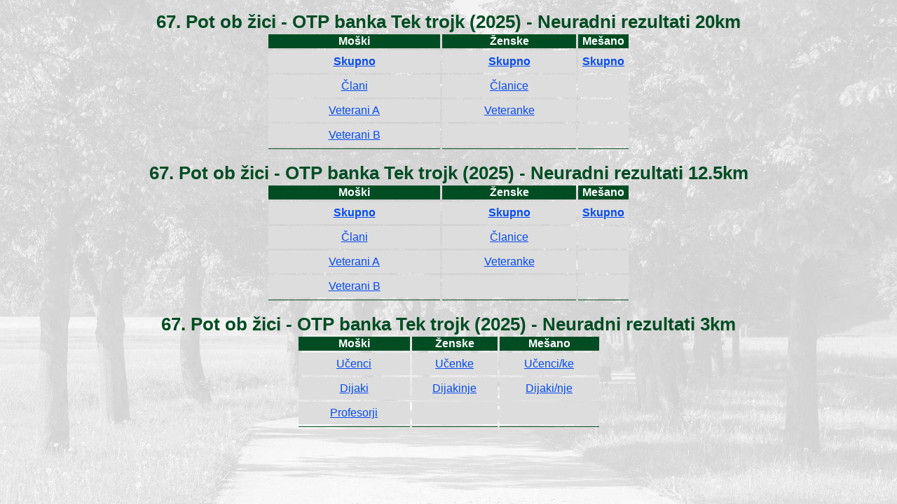

--- FILE ---
content_type: text/html; charset=utf-8
request_url: https://remote.timingljubljana.si/pohod/Rezultati.aspx?cat=29MA
body_size: 6565
content:


<!DOCTYPE html PUBLIC "-//W3C//DTD XHTML 1.0 Strict//EN" "http://www.w3.org/TR/xhtml1/DTD/xhtml1-strict.dtd">
<html xmlns="http://www.w3.org/1999/xhtml" xml:lang="en">
<head><title>
	Pohod - Pot ob žici
</title><link href="Styles/Site.css" rel="stylesheet" type="text/css" /><link rel="shortcut icon" type="image/ico" href="pics/krogec.ico" /><link rel="icon" type="image/ico" href="pics/krogec.ico" />
    <!--[if lt IE 9]>
    <link rel="stylesheet" type="text/css" media="all" href="Styles/Site-ie.css" />
    <![endif]-->

    <meta name="viewport" content="width=device-width, initial-scale=1.0, minimum-scale=1.0, maximum-scale=1.0, user-scalable=0" />
    <link href="Styles/footable.core.css?v=2-0-3" rel="stylesheet" type="text/css"/>
    <script src="Scripts/jquery-1.12.0.min.js" type="text/javascript"></script>
    <script src="Scripts/footable.js?v=2-0-3" type="text/javascript"></script>
</head>
<body>
    <form method="post" action="./Rezultati.aspx?cat=29MA" id="ctl01">
<div class="aspNetHidden">
<input type="hidden" name="__VIEWSTATE" id="__VIEWSTATE" value="bNn294GdLqGIzV5H69J398c/mfAcB1AUTKWIJd16oEHfun1CMOLvfCQr3Vt2mWVC3uAxtLLOhEFepegIJZik8yta4OMzpooXKr8mOV2maekZwad1oYgxTgAaA+S5KKpueLE3lX+66kW9XincXGEtI9HbjO0ZgGQcC0fhkZTRvrL+PZfK2ha1FHO/9ZDHfQD5ovmediHm4NtEGJvyOGlnABn+9F0XxZ5gQ0db0i2AInJ3QWAJCIBKx8A92PJjU7zG7sib2hk6FJi8yBHAzVYTM37bhoZInn8PzWXFbHeIsE1qm7yNxwnQxQlWzGYShEwy" />
</div>

<div class="aspNetHidden">

	<input type="hidden" name="__VIEWSTATEGENERATOR" id="__VIEWSTATEGENERATOR" value="3EC9D49B" />
	<input type="hidden" name="__VIEWSTATEENCRYPTED" id="__VIEWSTATEENCRYPTED" value="" />
</div>

        <div class="main">
            
<script type="text/javascript">
    $(function () {
        $('#MainContent_GridViewRezultati').footable({
            breakpoints: {
                phone: 620,
                tablet: 1024
            }
        });
    });
</script>

    

            <h1>67. Pot ob žici - OTP banka Tek trojk (2025) - <span id="MainContent_Label1">Neuradni rezultati</span> 20km</h1>
            <table id="TabelaZg1" class="tableRezZG">
                <tr><th class="zgRezTH">Moški</th><th>Ženske</th><th>Mešano</th></tr>
                <tr>
                    <td><div class="zgRez1"><a href="Rezultati.aspx?cat=20M"><b>Skupno</b></a></div>
                                            <div class="zgRez1"><a href="Rezultati.aspx?cat=20MA">Člani</a></div>
                                            <div class="zgRez1"><a href="Rezultati.aspx?cat=20MB">Veterani A</a></div>
                                            <div class="zgRez1"><a href="Rezultati.aspx?cat=20MC">Veterani B</a></div>
                                            </td>
                    <td><div class="zgRez1"><a href="Rezultati.aspx?cat=20Z"><b>Skupno</a></b></div>
                                            <a href="Rezultati.aspx?cat=20ZA"><div class="zgRez1">Članice</a></div>
                                            <a href="Rezultati.aspx?cat=20ZB"><div class="zgRez1">Veteranke</a></div>
                                            <div class="zgRez1">&nbsp;</div>
                                            </td>
                    <td><div class="zgRez1"><a href="Rezultati.aspx?cat=20MZ"><b>Skupno</b></a></div><div class="zgRez1">&nbsp;</div><div class="zgRez1">&nbsp;</div><div class="zgRez1">&nbsp;</div></td>
                </tr>
            </table>
            <h1>67. Pot ob žici - OTP banka Tek trojk (2025) - <span id="MainContent_Label3">Neuradni rezultati</span> 12.5km</h1>
            <table id="Table1" class="tableRezZG">
                <tr><th class="zgRezTH">Moški</th><th>Ženske</th><th>Mešano</th></tr>
                <tr>
                    <td><div class="zgRez1"><a href="Rezultati.aspx?cat=12M"><b>Skupno</b></a></div>
                                            <div class="zgRez1"><a href="Rezultati.aspx?cat=12MA">Člani</a></div>
                                            <div class="zgRez1"><a href="Rezultati.aspx?cat=12MB">Veterani A</a></div>
                                            <div class="zgRez1"><a href="Rezultati.aspx?cat=12MC">Veterani B</a></div>
                                            </td>
                    <td><div class="zgRez1"><a href="Rezultati.aspx?cat=12Z"><b>Skupno</b></a></div>
                                            <a href="Rezultati.aspx?cat=12ZA"><div class="zgRez1">Članice</a></div>
                                            <a href="Rezultati.aspx?cat=12ZB"><div class="zgRez1">Veteranke</a></div>
                                            <div class="zgRez1">&nbsp;</div>
                                            </td>
                    <td><div class="zgRez1"><a href="Rezultati.aspx?cat=12MZ"><b>Skupno</b></a></div><div class="zgRez1">&nbsp;</div><div class="zgRez1">&nbsp;</div><div class="zgRez1">&nbsp;</div></td>
                </tr>
            </table>

            <h1>67. Pot ob žici - OTP banka Tek trojk (2025) - <span id="MainContent_Label4">Neuradni rezultati</span> 3km</h1>
            <table id="Table2" class="tableRezZG">
                <tr><th class="zgRezTH">Moški</th><th>Ženske</th><th>Mešano</th></tr>
                <tr>
                    <td><div class="zgRez1"><a href="Rezultati.aspx?cat=3M">Učenci</a></div>
                        <div class="zgRez1"><a href="Rezultati.aspx?cat=4M">Dijaki</a></div>
                        <div class="zgRez1"><a href="Rezultati.aspx?cat=5X">Profesorji</a></div>
                                            </td>
                    <td><div class="zgRez1"><a href="Rezultati.aspx?cat=3Z">Učenke</a></div>
                        <div class="zgRez1"><a href="Rezultati.aspx?cat=4Z">Dijakinje</a></div>
                        <div class="zgRez1">&nbsp;</div>
                                            </td>
                    <td><div class="zgRez1"><a href="Rezultati.aspx?cat=3X">Učenci/ke</a></div>
                        <div class="zgRez1"><a href="Rezultati.aspx?cat=4X">Dijaki/nje</a></div>
                        <div class="zgRez1">&nbsp;</div>
                                            </td>
                </tr>
            </table>
<!--
            <br />
            <br />
            <br />
            <table style="margin:3px auto 3px auto;border:0px;"><tr><td>
                <a href="http://www.bmw-racetoberlin.si" target=_blank><img src="pics/BMWraceBerlin.jpg" alt="BMW race to berlin" class="ImgBMW" /></a>
            </td></tr></table>
-->
        


        </div>
    </form>
</body>
</html>


--- FILE ---
content_type: text/css
request_url: https://remote.timingljubljana.si/pohod/Styles/Site.css
body_size: 30191
content:
    #divSubMenu1 {position:absolute;left:160px; width:250px;height:200px; font-size:1.2em;background-color:#004d23;padding:6px 0px 6px 0px;float:none; clear:none; overflow:hidden;display:none;z-index:30; box-shadow:0px 5px 10px black;}
    #submPrijava {background-color:#004d23;margin:0px 12px 0px 12px;}
    .divSubMenu1a       {margin:0px;padding:6px;color:White;float:none;position:relative;border-bottom: 1px #007335 solid; display:block; }
    .divSubMenu1a:hover {margin:0px;padding:6px;color:White;background-color: #002812;}
    #divSubMenu2 {position:absolute;left:326px; width:250px;height:64px; font-size:1.2em;background-color:#004d23;padding:6px 0px 6px 0px;float:none; clear:none; overflow:hidden;display:none;z-index:30; box-shadow:0px 5px 10px black;}
    #submZgRez {background-color:#004d23;margin:0px 12px 0px 12px;}

.ImgPokrovitelji {width:150px;height:80px;margin:12px 6px 12px 6px;border:0px;box-shadow: 0px 0px 2px #444444;}
.divPokrovitelji {margin-left:auto;margin-right:auto;text-align:center;}

.MainMenuHref         {text-decoration:none;color:White;}  
.MainMenuHref:visited {text-decoration:none;color:White;}  
.MainMenuHref:link    {text-decoration:none;color:White;}  
.aSpl:active  {text-decoration:none;color:#444444;}  
.aSpl:hover   {text-decoration:none;color:#444444;background-color:#888888;}  
.aSpl:link    {text-decoration:none;color:#444444;}  
.aSpl:visited {text-decoration:none;color:#444444;} 

.MainMenuHref:active  {text-decoration:none;color:White;}  
.MainMenuHref:hover   {text-decoration:none;color:White;}  
    h1, h2, h3, h4, h5, h6 {font-size: 1.5em; color: #004d23; font-weight: 600; margin-bottom: 0px; padding:0px 3px;}
    h1     { font-size: 1.6em;    padding-bottom: 0px;    margin-bottom: 0px; text-align:center;}
    h2     { font-size: 1.5em; font-weight: 600;}
    h3     { font-size: 1.2em;}
    h4     { font-size: 1.1em;}
    h5     { font-size: 1em; margin:0px;padding:0px;}
    h6     { font-size: 0.75em; margin:3px 0px 0px 0px;padding:0px;}
    p { margin: 9px 3px 0px 3px; line-height: 1.35em; text-align:justify }
    .opomba {margin:0px 3px 0px 3px; padding:0px; font-size:0.7em; line-height: 1.3em; text-align:justify }
    .pRazpis {margin: 0px 3px 3px 3px; line-height: 1.35em; text-align:justify }
    ul {margin:3px 0px 3px 0px}
    li {margin:3px 0px 0px 0px}
.divRazpis {background-color: #81bc00 ;color:white;padding:6px;margin:3px 0px 0px 3px;width:10%;min-width:100px;text-align:center;text-shadow: 0px 0px 20px black;font-weight:bold;cursor:pointer}
.razpisVsebina {background-color:#e7f1d0;margin:0px 3px 3px 3px; padding:6px;width:auto;display:none;}


    .Zg0 {float:none;  width: 600px; border:1px solid black;margin:0px;padding:0px;overflow:hidden;margin:0px auto 0px auto;}
    .Zg1 {float:left;  width: 50px; border:1px solid black;margin:0px;padding:0px;overflow:hidden;}
    .Zg2 {float:left;  width:300px; border:1px solid black;margin:0px;padding:0px;overflow:hidden;}
    .Zg2a  {float:left;width:50%; border:0px solid black;margin:0px;padding:0px;overflow:hidden;}
    .Zg2b  {float:left;width:16.666%; border:0px solid black;margin:0px;padding:0px;overflow:hidden;}
    .Zg3 {float:left; width:150px; border:1px solid black;margin:0px;padding:0px;overflow:hidden;}
    .Zg3a  {float:left;width:33.333%; border:0px solid black;margin:0px;padding:0px;overflow:hidden;}
    
    .tableRezZG {margin-left:auto;margin-right:auto;border-spacing:3px; }
    .tableRezZG th {background-color:#004d23;color:#ffffff}
    .tableRezZG td {padding:0px;border-bottom:1px solid #004d23;}
    .zgRez1 {float:left;padding:7px 0px 7px 0px;margin:0px 0px 3px 0px;background-color:#dddddd;width:100%;text-align:center;}
    .zgRez1:hover {background-color:#aaaaaa;}
    .zgRez1a {float:left;padding:3px 0px 2px 0px;margin:0px 0px 3px 0px;background-color:#dddddd;width:100%;text-align:center;}
    .zgRez1a:hover {background-color:#aaaaaa;}
    .zgRez1a50 {float: left;padding: 3px 0px 2px 0px;margin: 0px 0px 3px 0px;background-color: #dddddd;width: 50%;text-align: center;}
    .zgRez1a50:hover {background-color: #aaaaaa;}
    
    .tableUdelZG {margin-left:auto;margin-right:auto;border-spacing:3px; }
    .tableUdelZG th {padding:3px;background-color:#81bc00;color:#ffffff;font-weight:normal;}
    .tableUdelZG td {padding:3px;background-color:#eeeeee;text-align:center;}

.divNewsletter {
    padding: 18px 12px 18px 12px;
    width: 100%;
    background-color: #004d23;
    color: white;
    text-align:center;
}


@media (min-width:502px)
{
    .PrijavnicaBlok1  {width:500px; background-color:#e7f1d0;border:1px solid #cee2a1; margin:3px 3px 3px 3px; padding:0px;margin-left:auto;margin-right:auto;}
    .lblPrijavnica1   {font-size:0.7em;font-weight:600;padding:3px 3px 0px 3px;}
    .divPrijavnica1   {width:auto;float:none; clear:both; padding:0px;}
    .divPrijavnica1x  {width:auto;float:none; clear:both; padding:0px;border-top:solid 1px #cee2a1}
    .divPrijavnica1a  {position:relative; top:0px; left:0px; width:130px; float:left;  clear:none; text-align:right;padding:6px;margin:0px;}
    .divPrijavnica1b  {position:relative; top:0px; left:0px; width:340px; float:right; clear:none; text-align:left; padding:0px;margin:0px;}
    .divPrijavnica1c  {position:relative; top:0px; left:0px; width:130px; float:left;  clear:none; text-align:right;padding:0px;margin:0px;}
    .tbPrijavnica1    {width:320px;padding:3px;border:1px solid #cee2a1;}
    .divPrijavnica2a  {width:20px; padding:3px;float:left;}
    .divPrijavnica2b  {width:180px;padding:3px;float:left;}
    .divPrijavnica2c  {width:45px; padding:3px;float:left;}
    .divPrijavnica2d  {width:70px; padding:3px;float:left;}
    .divPrijavnica2e  {width:80px; padding:3px;float:left;}
    .divPrijavnica2f  {width:60px; padding:3px;float:left;}
    .divPrijavnica2g  {width:307px; padding:3px;float:left;margin-left:26px}
    .divPrijavnica2h  {width:150px; padding:3px;float:left;}
    .tbPrijavnica2b   {width:170px;padding:3px 3px 3px 3px;border:1px solid #cee2a1;}
    .tbPrijavnica2c   {width:45px; padding:2px 0px 2px 3px;border:1px solid #cee2a1;}
    .tbPrijavnica2d   {width:70px; padding:2px 0px 2px 3px;border:1px solid #cee2a1;}
    .tbPrijavnica2e   {width:70px; padding:3px 3px 3px 3px;border:1px solid #cee2a1;}
    .tbPrijavnica2f   {width:60px; padding:2px 0px 2px 3px;border:1px solid #cee2a1;}
    .tbPrijavnica2g   {width:302px; padding:2px 0px 2px 3px;border:1px solid #cee2a1;}
    .tbPrijavnica2h   {width:141px; padding:2px 0px 2px 3px;border:1px solid #cee2a1;}
    .tbPrijavnica4i  {width:70px; padding:3px 0px 3px 3px;border:1px solid #cee2a1;}
    .gumb {margin-left:auto;margin-right:auto; background-color: #81bc00;color:white; border:1px solid black;font-size:1em;padding:3px 24px 3px 24px;text-align:center;}
    .gumb1 {
        margin-left: auto;
        margin-right: auto;
        margin-top: 12px;
        background-color: #81bc00;
        color: white;
        border: 1px solid black;
        font-size: 1.3em;
        padding: 6px 24px 6px 24px;
        text-align: center;
    }


    
}
@media (max-width:501px)
{
    .PrijavnicaBlok1  {width:99%; background-color:#e7f1d0;border:1px solid #cee2a1; margin:3px auto 3px auto; padding:0px;}
    .lblPrijavnica1   {font-size:0.7em;font-weight:600;padding:3px 3px 0px 3px;}
    .divPrijavnica1   {width:auto;float:none; clear:both; padding:0px;}
    .divPrijavnica1x  {width:auto;float:none; clear:both; padding:0px;border-top:solid 1px #cee2a1}
    .divPrijavnica1a  {position:relative; top:0px; left:0px; width:96%; float:none; clear:both; text-align:left;padding:3px 1% 0px 1%;margin:0px;}
    .divPrijavnica1b  {position:relative; top:0px; left:0px; width:96%; float:none; clear:both; text-align:left; padding:0px 1% 3px 1%;margin:0px;}
    .divPrijavnica1c  {position:relative; top:0px; left:0px; width:96%; float:none; clear:both; text-align:left;padding:3px 1% 0px 1%;margin:0px;}
    .tbPrijavnica1    {width:100%;padding:1%;border:1px solid #cee2a1;}
    .divPrijavnica2a  {width:7%; padding:1%;float:left;}
    .divPrijavnica2b  {width:70%;padding:1%;float:left;}
    .divPrijavnica2c  {width:17%; padding:1%;float:left;}
    .divPrijavnica2d  {width:30%; padding:1%;float:left;clear:left;}
    .divPrijavnica2e  {width:34%; padding:1%;float:left;}
    .divPrijavnica2f  {width:30%; padding:1%;float:left;}
    .divPrijavnica2g  {width:66%; padding:1%;float:left;clear:left;}
    .divPrijavnica2h  {width:29%; padding:1%;float:left;}
    .tbPrijavnica2b   {width:98%;padding:3px 1% 3px 1%;border:1px solid #cee2a1;}
    .tbPrijavnica2c   {width:98%;padding:2px 1% 2px 1%;border:1px solid #cee2a1;}
    .tbPrijavnica2d   {width:98%;padding:2px 1% 2px 1%;border:1px solid #cee2a1;}
    .tbPrijavnica2e   {width:98%;padding:3px 1% 3px 1%;border:1px solid #cee2a1;}
    .tbPrijavnica2f   {width:98%;padding:2px 1% 2px 1%;border:1px solid #cee2a1;}
    .tbPrijavnica2g   {width:98%;padding:3px 1% 3px 1%;border:1px solid #cee2a1;}
    .tbPrijavnica2h   {width:98%;padding:3px 1% 3px 1%;border:1px solid #cee2a1;}
    .tbPrijavnica4i  {width:70px; padding:3px 0px 3px 3px;border:1px solid #cee2a1;}
    .gumb {margin-left:auto;margin-right:auto; background-color: #81bc00;color:white; border:1px solid black;font-size:1em;padding:3px 24px 3px 24px;text-align:center;}
    .gumb1 {
        margin-left: auto;
        margin-right: auto;
        background-color: #81bc00;
        color: white;
        border: 1px solid black;
        font-size: 1.3em;
        padding: 6px 24px 6px 24px;
        text-align: center;
    }

    
}



@media (min-width:1200px)
{
    body {font-size: 16px;font-family: "Helvetica Neue", Arial, Helvetica, Verdana;margin: 0px;padding: 0px;color: #444;background-image:url("../pics/PodlagaBW.jpg");background-repeat:no-repeat;background-attachment:fixed;background-position:top center;background-size:cover;}
    .page { width: 1200px; background-color: #ffffff; margin: 0px auto 0px auto; box-shadow: 0px 0px 20px black;}

    #divMenu1 {font-size:1.2em;background-color: #81bc00;width:80%;margin:6px 0px 0px 0px;padding:0px 0px 0px 0px;float:left;height:46px; overflow:hidden}
    #divMenu2 {font-size:1.2em;background-color: #81bc00;width:19%;margin:6px 0px 0px 0px;padding:6px 1% 6px 0px;float:none;height:34px; overflow:hidden;text-align:right;}
    .divMenu0a       {padding:12px 6px 12px 6px;color:White;float:left;position:relative;display:none;}
    .divMenu1a       {padding:12px 6px 12px 6px;color:White;float:left;position:relative;border-right: 1px #9ae002 solid; display:block; }
    .divMenu1a:hover {padding:12px 6px 12px 6px;color:White;background-color: #004d23;}
    .divMenu2a        {padding:6px;color:White;float:right;}
    #divMenu3 {font-size:1.2em;background-color: #81bc00;width:100%;margin:0px 0px 0px 0px;padding:6px 0px 6px 0px;float:none;height:auto; overflow:hidden;display:none;}
    .divMenu3a       {padding:6px;color:White;float:none;position:relative;border-top: 1px #9ae002 solid;}
    .divMenu3a:hover {padding:6px;color:White;background-color: #004d23;}
    .divMenu4a       {padding:12px 6px 12px 6px;color:White;float:left;position:relative;background-color:#dd0417;border-right: 1px #9ae002 solid; display:block; }
    .divMenu4a:hover {padding:12px 6px 12px 6px;color:White;background-color: #a51317;}

    .uvodnaSlika {width:100%; height:auto;}
    .KockaL2       { text-align:center; padding:20px 0px 20px 0px; background-color:#81bc00; font-weight:600; font-size:1.25em;color:#fff;}
    .KockaL2:hover { background-color:#004d23; }
    .KockaL3       { text-align:center; padding:10px 0px 10px 0px; margin:10px 0 10px 0;background-color:#999999; font-weight:600; font-size:1.25em;color:#fff;}
    .KockaL3:hover { background-color:#777777; }
    .KockaL4       { text-align:center; padding:20px 0px 20px 0px; background-color:#dd0417; font-weight:600; font-size:1.25em;color:#fff;}
    .KockaL4:hover { background-color:#a51317; }
    .divKocka1 { float:left;    width:32.6%;    margin:6px 0px 6px 0px;  }
    .divKocka2 { float:left;    width:32.6%;    margin:6px 0px 6px 1.1%; }
    .divKocka3 { float:left;    width:32.6%;    margin:6px 0px 6px 1.1%; }
    .divKocka4 { float:left;    width:32.6%;    margin:6px 0px 6px 0px;  }
    .divKocka5 { float:left;    width:32.6%;    margin:6px 0px 6px 1.1%; }
    .divKocka6 { float:left;    width:32.6%;    margin:6px 0px 6px 1.1%; }
    .divKocka9a { float:left;    width:32.6%;    margin:6px 0px 6px 0%; }
    .divKocka9b { float:left;    width:32.6%;    margin:6px 0px 6px 1.1%; }
    .divKocka9c { float:left;    width:32.6%;    margin:6px 0px 6px 1.1%; }
    .title1    { float:left;    width:50%; height:80px;      margin:0px 0px 0px 0px;  overflow:hidden;}
    .title2    { float:none;    width:50%; height:80px;      margin:0px 0px 0px 0px;  overflow:hidden; text-align: right;}
    #infoI1 { color:White;    padding:12px;    text-align:center;    font-size:1.4em; }
    #container {width: 100%; height: auto; position: relative; }
    #infoi {position: absolute; background-image:url("../pics/transp.png"); top: 30%; left: 5%; z-index: 10;}
    
    .divTrasa1 {float:left;width:30%; overflow:hidden;margin:1%}
    .divTrasa2 {float:left;width:66%; overflow:hidden;margin:1%}
    .divTrasa3 {clear:both;width:98%; overflow:hidden;margin:1%}
    
    .divKockaSpodaj1 { float:left;    width:66.3%;    margin:6px 0px 6px 0px;  min-height:500px;}
    .divKockaSpodaj2 { float:left;    width:32.6%;    margin:6px 0px 6px 1.1%; }
    .noviceSlikaVelika {width:40%;border:1px solid black;float:right;margin:9px 3px 6px 6px;}
    .banner_coookie {width:100%; height:60px; background-color:#222222; color:#eeeeee;text-align:center; padding-top:3px;}

    .slikaTrgovina {width:300px;border:1px solid black;float:right;margin:0px 3px 0px 3px;}
}
/* ///////////////////////////////////////////////////////////////////////////////// */
@media (min-width:800px) and (max-width:1199px)
{
    body {font-size: 16px;font-family: "Helvetica Neue", Arial, Helvetica, Verdana;margin: 0px;padding: 0px;color: #444;}
    .page {  width: 100%; background-color: #ffffff; margin: 0px 0px 0px 0px;}

    #divMenu1 {font-size:1.2em;background-color: #81bc00;width:80%;margin:6px 0px 0px 0px;padding:0px 0px 0px 0px;float:left;height:46px; overflow:hidden}
    #divMenu2 {font-size:1.2em;background-color: #81bc00;width:19%;margin:6px 0px 0px 0px;padding:0px 1% 0px 0px;float:none;height:46px; overflow:hidden;text-align:right;}
    .divMenu0a       {padding:12px 6px 12px 6px;color:White;float:left;position:relative;display:none;}
    .divMenu1a       {padding:12px 6px 12px 6px;color:White;float:left;position:relative;border-right: 1px #9ae002 solid; display:block; }
    .divMenu1a:hover {padding:12px 6px 12px 6px;color:White;background-color: #004d23;}
    .divMenu2a       {padding:12px 6px 12px 6px;color:White;float:right;}
    #divMenu3 {font-size:1.2em;background-color: #81bc00;width:100%;margin:0px 0px 0px 0px;padding:6px 0px 6px 0px;float:none;height:auto; overflow:hidden;display:none;}
    .divMenu3a       {padding:6px;color:White;float:none;position:relative;border-top: 1px #9ae002 solid;}
    .divMenu3a:hover {padding:6px;color:White;background-color: #004d23;}
    .divMenu4a       {padding:12px 6px 12px 6px;color:White;float:left;position:relative;background-color:#dd0417;border-right: 1px #9ae002 solid; display:block; }
    .divMenu4a:hover {padding:12px 6px 12px 6px;color:White;background-color: #a51317;}

    .uvodnaSlika {width:100%; height:auto;}
    .KockaL2       { text-align:center; padding:20px 0px 20px 0px;background-color:#81bc00; font-weight:600; font-size:1.25em;color:#fff;}
    .KockaL2:hover { background-color:#004d23; }
    .KockaL3       { text-align:center; padding:10px 0px 10px 0px; margin:10px 0 10px 0;background-color:#999999; font-weight:600; font-size:1.25em;color:#fff;}
    .KockaL3:hover { background-color:#777777; }
    .KockaL4       { text-align:center; padding:20px 0px 20px 0px; background-color:#dd0417; font-weight:600; font-size:1.25em;color:#fff;}
    .KockaL4:hover { background-color:#a51317; }
    .divKocka1 { float:left;    width:32.6%;    margin:6px 0px 6px 0px;  }
    .divKocka2 { float:left;    width:32.6%;    margin:6px 0px 6px 1.1%; }
    .divKocka3 { float:left;    width:32.6%;    margin:6px 0px 6px 1.1%; }
    .divKocka4 { float:left;    width:32.6%;    margin:6px 0px 6px 0px;  }
    .divKocka5 { float:left;    width:32.6%;    margin:6px 0px 6px 1.1%; }
    .divKocka6 { float:left;    width:32.6%;    margin:6px 0px 6px 1.1%; }
    .divKocka9a { float:left;    width:32.6%;    margin:6px 0px 6px 0%; }
    .divKocka9b { float:left;    width:32.6%;    margin:6px 0px 6px 1.1%; }
    .divKocka9c { float:left;    width:32.6%;    margin:6px 0px 6px 1.1%; }
    .title1    { float:left;    width:50%; height:80px;      margin:0px 0px 0px 0px;  overflow:hidden;}
    .title2    { float:none;    width:50%; height:80px;      margin:0px 0px 0px 0px;  overflow:hidden; text-align: right;}
    #infoI1 { color:White;    padding:12px;    text-align:center;    font-size:1.4em; }
    #container {width: 100%; height: auto; position: relative; }
    #infoi {position: absolute; background-image:url("../pics/transp.png"); top: 30%; left: 5%; z-index: 10;}
    
    .divTrasa1 {float:left;width:30%; overflow:hidden;margin:1%}
    .divTrasa2 {float:left;width:66%; overflow:hidden;margin:1%}
    .divTrasa3 {clear:both;width:98%; overflow:hidden;margin:1%}

    .divKockaSpodaj1 { float:left;    width:66.3%;    margin:6px 0px 6px 0px;  }
    .divKockaSpodaj2 { float:left;    width:32.6%;    margin:6px 0px 6px 1.1%; }
    .noviceSlikaVelika {width:40%;border:1px solid black;float:right;margin:9px 3px 6px 6px;}
    .banner_coookie {width:100%; height:60px; background-color:#222222; color:#eeeeee;text-align:center; padding-top:3px;}

    .slikaTrgovina {width:300px;border:1px solid black;float:right;margin:0px 3px 0px 3px;}
}
/* ///////////////////////////////////////////////////////////////////////////////// */
@media (max-width:799px) and (min-width:500px)
{
    body {font-size: 16px;font-family: "Helvetica Neue", Arial, Helvetica, Verdana;margin: 0px;padding: 0px;color: #444;}
    .page {  width: 100%; background-color: #ffffff; margin: 0px 0px 0px 0px; }
    div.hideSkiplink { background-color:#81bc00; width:100%; }

    #divMenu1 {font-size:1.2em;background-color: #81bc00;width:50%;margin:6px 0px 0px 0px;padding:6px 0px 6px 0px;float:left;height:34px; overflow:hidden}
    #divMenu2 {font-size:1.2em;background-color: #81bc00;width:49%;margin:6px 0px 0px 0px;padding:6px 1% 6px 0px;float:none;height:34px; overflow:hidden;text-align:right;}
    .divMenu0a       {padding:5px;color:White;float:left;position:relative;display:block;}
    .divMenu1a       {padding:6px;color:White;float:left;position:relative;border-right: 1px #9ae002 solid; display:none; }
    .divMenu1a:hover {padding:6px;color:White;background-color: #004d23;}
    .divMenu2a        {padding:6px;color:White;float:right;}
    #divMenu3 {font-size:1.2em;background-color: #81bc00;width:100%;margin:0px 0px 0px 0px;padding:6px 0px 6px 0px;float:none;height:auto; overflow:hidden;display:none;}
    .divMenu3a       {padding:6px;color:White;float:none;position:relative;border-top: 1px #9ae002 solid;}
    .divMenu3a:hover {padding:6px;color:White;background-color: #004d23;}
    .divMenu4a       {padding:12px 6px 12px 6px;color:White;float:left;position:relative;background-color:#dd0417;border-right: 1px #9ae002 solid; display:block; }
    .divMenu4a:hover {padding:12px 6px 12px 6px;color:White;background-color: #a51317;}

    .uvodnaSlika {width:100%; height:auto;}
    .KockaL2       { text-align:center; padding:20px 0px 20px 0px;background-color:#81bc00; font-weight:600; font-size:1.25em;color:#fff;}
    .KockaL2:hover { background-color:#004d23; }
    .KockaL3       { text-align:center; padding:10px 0px 10px 0px; background-color:#999999; font-weight:600; font-size:1.25em;color:#fff;}
    .KockaL3:hover { background-color:#777777; }
    .KockaL4       { text-align:center; padding:20px 0px 20px 0px; background-color:#dd0417; font-weight:600; font-size:1.25em;color:#fff;}
    .KockaL4:hover { background-color:#a51317; }
    .divKocka1 { float:left;    width:49.5%;    margin:6px 0px 6px 0px;  }
    .divKocka2 { float:left;    width:49.5%;    margin:6px 0px 6px 1%;   }
    .divKocka3 { float:left;    width:49.5%;    margin:6px 0px 6px 0px;  }
    .divKocka4 { float:left;    width:49.5%;    margin:6px 0px 6px 1%;   }
    .divKocka5 { float:left;    width:49.5%;    margin:6px 0px 6px 0px;  }
    .divKocka6 { float:left;    width:49.5%;    margin:6px 0px 6px 1%;   }
    .divKocka9a { float:left;    width:32.6%;    margin:6px 0px 6px 0%; }
    .divKocka9b { float:left;    width:32.6%;    margin:6px 0px 6px 1.1%; }
    .divKocka9c { float:left;    width:32.6%;    margin:6px 0px 6px 1.1%; }
    .title1    { float:left;    width:60%; height:80px;      margin:0px 0px 0px 0px;  overflow:hidden;}
    .title2    { float:none;    width:40%; height:80px;      margin:0px 0px 0px 0px;  overflow:hidden; text-align: right;}
    #infoI1 { color:White;    padding:12px;    text-align:center;    font-size:1.3em; }
    #container {width: 100%; height: auto; position: relative; }
    #infoi {position: absolute; background-image:url("../pics/transp.png"); top: 30%; left: 5%; z-index: 10;}
    
    .divTrasa1 {clear:both;width:100%; overflow:hidden;margin:1%}
    .divTrasa2 {clear:both;width:100%; overflow:hidden;margin:1%}
    .divTrasa3 {clear:both;width:98%; overflow:hidden;margin:1%}

    .divKockaSpodaj1 { float:left;    width:49.5%;    margin:6px 0px 6px 0px;  }
    .divKockaSpodaj2 { float:left;    width:49.5%;    margin:6px 0px 6px 1%; }
    .noviceSlikaVelika {width:40%;border:1px solid black;float:right;margin:9px 3px 6px 6px;}
    .banner_coookie {width:100%; height:100px; background-color:#222222; color:#eeeeee;text-align:center; padding-top:3px;}

    .slikaTrgovina {width:37.5%;border:1px solid black;float:right;margin:0px 3px 0px 3px;}
}
/* ///////////////////////////////////////////////////////////////////////////////// */
@media (max-width:499px)
{
    body {font-size: 16px;font-family: "Helvetica Neue", Arial, Helvetica, Verdana;margin: 0px;padding: 0px;color: #444;}
    .page {  width: 100%; background-color: #ffffff; margin: 0px 0px 0px 0px; }

    #divMenu1 {font-size:1.2em;background-color: #81bc00;width:50%;margin:6px 0px 0px 0px;padding:6px 0px 6px 0px;float:left;height:34px; overflow:hidden}
    #divMenu2 {font-size:1.2em;background-color: #81bc00;width:49%;margin:6px 0px 0px 0px;padding:6px 1% 6px 0px;float:none;height:34px; overflow:hidden;text-align:right;}
    .divMenu0a       {padding:5px;color:White;float:left;position:relative;display:block;}
    .divMenu1a       {padding:6px;color:White;float:left;position:relative;border-right: 1px #9ae002 solid; display:none; }
    .divMenu1a:hover {padding:6px;color:White;background-color: #004d23;}
    .divMenu2a        {padding:6px;color:White;float:right;}
    #divMenu3 {font-size:1.2em;background-color: #81bc00;width:100%;margin:0px 0px 0px 0px;padding:6px 0px 6px 0px;float:none;height:auto; overflow:hidden;display:none;}
    .divMenu3a       {padding:6px;color:White;float:none;position:relative;border-top: 1px #9ae002 solid;}
    .divMenu3a:hover {padding:6px;color:White;background-color: #004d23;}
    .divMenu4a       {padding:12px 6px 12px 6px;color:White;float:left;position:relative;background-color:#dd0417;border-right: 1px #9ae002 solid; display:block; }
    .divMenu4a:hover {padding:12px 6px 12px 6px;color:White;background-color: #a51317;}
    
    .uvodnaSlika {width:100%; height:auto;}
    .KockaL2       { text-align:center; padding:12px 0px 12px 0px;background-color:#81bc00; font-weight:600; font-size:1.25em;color:#fff;}
    .KockaL2:hover { background-color:#004d23; }
    .KockaL3       { text-align:center; padding:10px 0px 10px 0px; background-color:#999999; font-weight:600; font-size:1.25em;color:#fff;}
    .KockaL3:hover { background-color:#777777; }
    .KockaL4       { text-align:center; padding:12px 0px 12px 0px; background-color:#dd0417; font-weight:600; font-size:1.25em;color:#fff;}
    .KockaL4:hover { background-color:#a51317; }
    .divKocka1 { float:left;    width:100%;    margin:6px 0px 6px 0px;   }
    .divKocka2 { float:left;    width:100%;    margin:6px 0px 6px 0px;   }
    .divKocka3 { float:left;    width:100%;    margin:6px 0px 6px 0px;   }
    .divKocka4 { float:left;    width:100%;    margin:6px 0px 6px 0px;   }
    .divKocka5 { float:left;    width:100%;    margin:6px 0px 6px 0px;   }
    .divKocka6 { float:left;    width:100%;    margin:6px 0px 6px 0px;   }
    .divKocka9a { float:left;    width:100%;    margin:6px 0px 6px 0%; }
    .divKocka9b { float:left;    width:100%;    margin:6px 0px 6px 0%; }
    .divKocka9c { float:left;    width:100%;    margin:6px 0px 6px 0%; }
    .title1    { float:none;    width:100%; height:80px;     margin:0px 0px 0px 0px;  overflow:hidden;}
    .title2    { float:none;    width:10%; height:80px;     margin:0px 0px 0px 0px;  overflow:hidden; text-align: right; display:none;}
    #infoI1 { color:White;    padding:12px;    text-align:center;    font-size:1m; }
    #container {width: 100%; height: auto; position: relative; }
    #infoi {position: relative; background-image:url("../pics/transp.png");}
    
    .divTrasa1 {clear:both;width:100%; overflow:hidden;margin:1%}
    .divTrasa2 {clear:both;width:100%; overflow:hidden;margin:1%}
    .divTrasa3 {clear:both;width:98%;  overflow:hidden;margin:1%}

    .divKockaSpodaj1 { float:left;    width:100%;    margin:6px 0px 6px 0px;  }
    .divKockaSpodaj2 { float:left;    width:100%;    margin:6px 0px 6px 0px; }
    .noviceSlikaVelika {width:100%;border:1px solid black;clear:both;margin:9px 0px 6px 0px;}
    .banner_coookie {width:100%; height:120px; background-color:#222222; color:#eeeeee;text-align:center; padding-top:3px;}

    .slikaTrgovina {width:98%;border:1px solid black;float:none;margin:0px 0px 0px 1%;}
}



a:link, a:visited { color: #034af3; }
a:hover  { color: #1d60ff; text-decoration: none; }
a:active { color: #034af3; }
.header {position: relative; margin: 0px; padding: 6px 0px 0px 0px; background: white; width: 100%; }
.main {padding: 0px 0px 0px 0px; margin: 0px 0px 0px 0px; min-height:700px;height:auto;overflow:hidden;}


#fb-root { display: none; }
.fb-like-box, .fb-like-box span, .fb-like-box span iframe[style] { width: 100% !important; background-color:#eeeeee}
.fbHeader {width:100% !important; height:40px; background-image:url("../pics/fb_header.jpg");background-repeat:no-repeat;background-position:center;}
.novice {width:100%; border-bottom:1px solid #004d23;margin:0px 0px 6px 0px; padding:0px;min-height:88px}
.noviceSlika {width:120px;height:80px;border:1px solid black;float:left;margin:0px 6px 0px 0px;}
.noviceNasl {margin:0px 0px 3px 0px;}
.novicePara {margin:0px 0px 0px 0px;}

.NoviceHref         {text-decoration:none;color:#004d23;}  
.NoviceHref:visited {text-decoration:none;color:#004d23;}  
.NoviceHref:link    {text-decoration:none;color:#004d23;}  
.NoviceHref:hover   {text-decoration:underline;color:#004d23;}  

.ulGalerija {margin:12px auto 12px auto;text-align:center;}



@media (min-width:810px)
{
    .divSlikaGalerija {position:relative;margin: 6px auto 6px auto;padding:0px;width:810px;height:auto;background-color:white;text-align:center;}
}
@media (max-width:809px)
{
    .divSlikaGalerija {position:relative;margin: 6px auto 6px auto;padding:0px;width:100%;height:auto;background-color:white;text-align:center;}
}


#divViewSkupine {position:absolute;right:3px;top:3px;}
.TableAdminNovicke {border:1px solid black; width:500px;background-color:#eeeeee;}
.ImgGalerija {padding:0px;margin:0px;width:100%;}

.ImgBMW {padding:0px;margin:3px auto 3px auto;width:100%;max-width:480px;border:0px;}

.imgELR {border:1px black solid;}




/* IMAGE POPUP */
/* Style the Image Used to Trigger the Modal */
#myImg {
    border-radius: 5px;
    cursor: pointer;
    transition: 0.3s;
}
    #myImg:hover {
        opacity: 0.7;
    }

/* The Modal (background) */
.modal {
    display: none; /* Hidden by default */
    position: fixed; /* Stay in place */
    z-index: 1; /* Sit on top */
    padding-top: 100px; /* Location of the box */
    left: 0;
    top: 0;
    width: 100%; /* Full width */
    height: 100%; /* Full height */
    max-width: 100%; /* Full width */
    max-height: 100%; /* Full height */
    overflow: auto; /* Enable scroll if needed */
    background-color: rgb(0,0,0); /* Fallback color */
    background-color: rgba(0,0,0,0.9); /* Black w/ opacity */
}
/* Modal Content (Image) */
.modal-content {
    margin: auto;
    display: block;
    max-width: 100%;
}

/* Caption of Modal Image (Image Text) - Same Width as the Image */
#caption {
    margin: auto;
    display: block;
    max-width: 100%;
    text-align: center;
    color: #ccc;
    padding: 10px 0;
    height: 150px;
}
/* Add Animation - Zoom in the Modal */
.modal-content, #caption {
    animation-name: zoom;
    animation-duration: 0.6s;
}
@keyframes zoom {
    from {transform: scale(0) }
    to   {transform: scale(1) }
}

/* The Close Button */
.close {
    position: absolute;
    top: 15px;
    right: 35px;
    color: #f1f1f1;
    font-size: 40px;
    font-weight: bold;
    transition: 0.3s;
}
.close:hover, .close:focus {color: #bbb; text-decoration: none; cursor: pointer; }
/* 100% Image Width on Smaller Screens */
@media only screen and (max-width: 700px) {.modal-content {width: 100%;}
}





/* Style The Dropdown Button */
.dropbtn {
    background-color: #4CAF50;
    color: white;
    padding: 6px;
    font-size: 16px;
    border: none;
    cursor: pointer;
}


--- FILE ---
content_type: text/css
request_url: https://remote.timingljubljana.si/pohod/Styles/footable.core.css?v=2-0-3
body_size: 4635
content:
.footable {  width: 100%;}
.footable.breakpoint > tbody > tr.footable-detail-show > td {  border-bottom: none;}
.footable.breakpoint > tbody > tr:hover:not(.footable-row-detail) {  cursor: pointer;}
.footable.breakpoint > tbody > tr > td.footable-cell-detail {  background: #eee;  border-top: none;}
.footable.breakpoint > tbody > tr > td > span.footable-toggle {
  display: inline-block;
  font-family: 'Arial';
  speak: none;
  font-style: normal;
  font-weight: bold;
  font-variant: normal;
  text-transform: none;
  -webkit-font-smoothing: antialiased;
  padding-right: 5px;
  font-size: 16px;
  color: #888888;
}
.footable.breakpoint > tbody > tr > td > span.footable-toggle:before {  content: "[+]";}
.footable.breakpoint > tbody > tr.footable-detail-show > td > span.footable-toggle:before {  content: "[-]";}
.footable.breakpoint.toggle-circle > tbody > tr.footable-detail-show > td > span.footable-toggle:before {  content: "\e005";}
.footable.breakpoint.toggle-circle > tbody > tr > td > span.footable-toggle:before {  content: "\e004";}
.footable.breakpoint.toggle-circle-filled > tbody > tr.footable-detail-show > td > span.footable-toggle:before {  content: "\e003";}
.footable.breakpoint.toggle-circle-filled > tbody > tr > td > span.footable-toggle:before {  content: "\e002";}
.footable.breakpoint.toggle-square > tbody > tr.footable-detail-show > td > span.footable-toggle:before {  content: "\e007";}
.footable.breakpoint.toggle-square > tbody > tr > td > span.footable-toggle:before {  content: "\e006";}
.footable.breakpoint.toggle-square-filled > tbody > tr.footable-detail-show > td > span.footable-toggle:before {  content: "\e009";}
.footable.breakpoint.toggle-square-filled > tbody > tr > td > span.footable-toggle:before {  content: "\e008";}
.footable.breakpoint.toggle-arrow > tbody > tr.footable-detail-show > td > span.footable-toggle:before {  content: "\e00f";}
.footable.breakpoint.toggle-arrow > tbody > tr > td > span.footable-toggle:before {  content: "\e011";}
.footable.breakpoint.toggle-arrow-small > tbody > tr.footable-detail-show > td > span.footable-toggle:before {  content: "\e013";}
.footable.breakpoint.toggle-arrow-small > tbody > tr > td > span.footable-toggle:before {  content: "\e015";}
.footable.breakpoint.toggle-arrow-circle > tbody > tr.footable-detail-show > td > span.footable-toggle:before {  content: "\e01b";}
.footable.breakpoint.toggle-arrow-circle > tbody > tr > td > span.footable-toggle:before {  content: "\e01d";}
.footable.breakpoint.toggle-arrow-circle-filled > tbody > tr.footable-detail-show > td > span.footable-toggle:before {  content: "\e00b";}
.footable.breakpoint.toggle-arrow-circle-filled > tbody > tr > td > span.footable-toggle:before {  content: "\e00d";}
.footable.breakpoint.toggle-arrow-tiny > tbody > tr.footable-detail-show > td > span.footable-toggle:before {  content: "\e01f";}
.footable.breakpoint.toggle-arrow-tiny > tbody > tr > td > span.footable-toggle:before {  content: "\e021";}
.footable.breakpoint.toggle-arrow-alt > tbody > tr.footable-detail-show > td > span.footable-toggle:before {  content: "\e017";}
.footable.breakpoint.toggle-arrow-alt > tbody > tr > td > span.footable-toggle:before {  content: "\e019";}
.footable.breakpoint.toggle-medium > tbody > tr > td > span.footable-toggle {  font-size: 18px;}
.footable.breakpoint.toggle-large > tbody > tr > td > span.footable-toggle {  font-size: 24px;}
.footable > thead > tr > th {
  -webkit-touch-callout: none;
  -webkit-user-select: none;
  -khtml-user-select: none;
  -moz-user-select: -moz-none;
  -ms-user-select: none;
  user-select: none;
}
.footable > thead > tr > th.footable-sortable:hover {  cursor: pointer;}
.footable > thead > tr > th.footable-sorted > span.footable-sort-indicator:before {  content: "\e013";}
.footable > thead > tr > th.footable-sorted-desc > span.footable-sort-indicator:before {  content: "\e012";}
.footable > thead > tr > th > span.footable-sort-indicator {
  display: inline-block;
  font-family: 'footable';
  speak: none;
  font-style: normal;
  font-weight: normal;
  font-variant: normal;
  text-transform: none;
  -webkit-font-smoothing: antialiased;
  padding-left: 5px;
}
.footable > thead > tr > th > span.footable-sort-indicator:before {  content: "\e022";}
.footable > tfoot .pagination {  margin: 0;}
.footable.no-paging .hide-if-no-paging {  display: none;}
.footable-row-detail-inner {  display: table;}
.footable-row-detail-row {
  display: table-row;
  line-height: 1.5em;
}
.footable-row-detail-group {
  display: block;
  line-height: 2em;
  font-size: 1.2em;
  font-weight: bold;
}
.footable-row-detail-name {
  display: table-cell;
  font-weight: bold;
  padding-right: 0.5em;
}
.footable-row-detail-value {  display: table-cell;}
.footable-odd {  background-color: #f7f7f7;}
